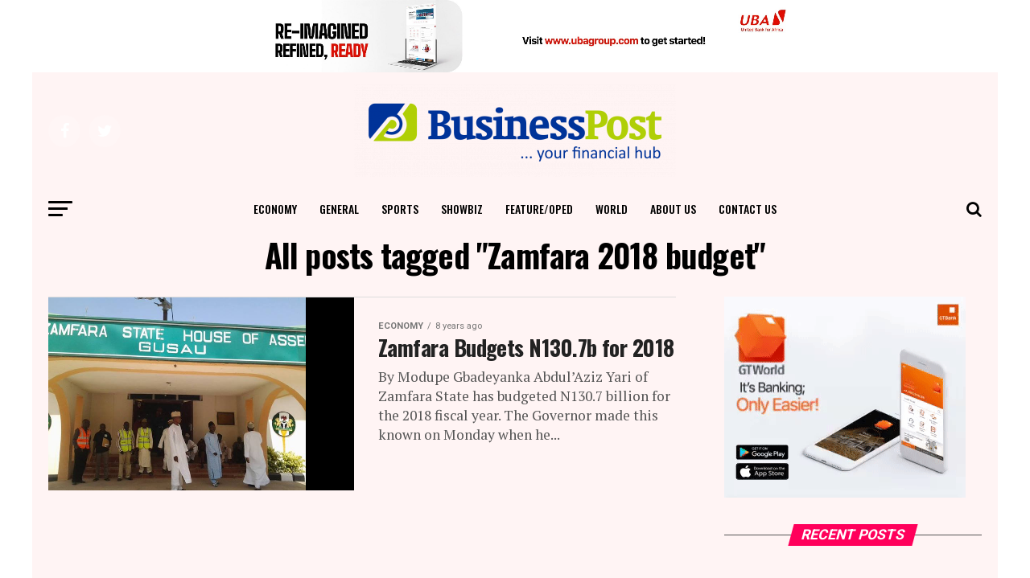

--- FILE ---
content_type: text/html; charset=utf-8
request_url: https://www.google.com/recaptcha/api2/aframe
body_size: 269
content:
<!DOCTYPE HTML><html><head><meta http-equiv="content-type" content="text/html; charset=UTF-8"></head><body><script nonce="DdFKrjN5qXvXN5f8TTqrFA">/** Anti-fraud and anti-abuse applications only. See google.com/recaptcha */ try{var clients={'sodar':'https://pagead2.googlesyndication.com/pagead/sodar?'};window.addEventListener("message",function(a){try{if(a.source===window.parent){var b=JSON.parse(a.data);var c=clients[b['id']];if(c){var d=document.createElement('img');d.src=c+b['params']+'&rc='+(localStorage.getItem("rc::a")?sessionStorage.getItem("rc::b"):"");window.document.body.appendChild(d);sessionStorage.setItem("rc::e",parseInt(sessionStorage.getItem("rc::e")||0)+1);localStorage.setItem("rc::h",'1769051484536');}}}catch(b){}});window.parent.postMessage("_grecaptcha_ready", "*");}catch(b){}</script></body></html>